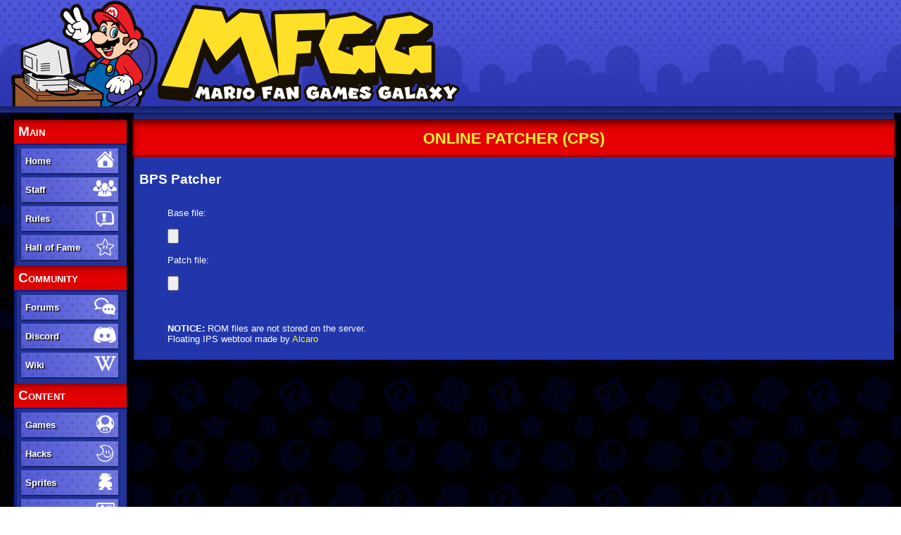

--- FILE ---
content_type: text/html; charset=UTF-8
request_url: https://mfgg.net/index.php?sess=16d325dda46bcd50fc15a59a68fc1166&act=page&name=patcher
body_size: 3890
content:
<!--(.get.4.auth.2.3.19.IF) Session Status--><!doctype html>
<html lang="en">
  <head>
  <title>Online Patcher (CPS) - MFGG - Mario Fan Games Galaxy</title>
  <meta http-equiv="Content-Type" content="text/html; charset=UTF-8">
  <meta name="viewport" content="width=device-width, initial-scale=1, viewport-fit=cover">
  <base href="https://mfgg.net/">
  <link rel="shortcut icon" href="./template/2/favicon.ico">
  <link rel="stylesheet" href="./template/2/css/style.css" type="text/css">
  <link rel="stylesheet" href="./template/base/css/style.css" type="text/css">
  <!--<script src="https://mfgg.net/snow.js"></script>-->
</head>
  <body>
    <script src="./template/2/js/global.js"></script>
    <div class="header">
  <div style="background: url(./template/2/images/header_br.png); border-spacing:0px; width:100%;">
    <a href="/index.php?act=main">
      <img src="./template/2/images/header.png" alt="Logo Image" class="logo" style="display:inline; vertical-align:middle; max-width: 100vw;">
    </a>
  </div>
</div>
    <div class="container">
      <aside class="leftmenu">
  <button class="menutitle2 leftmenutoggle" onclick="document.body.querySelector('.leftmenu').classList.toggle('expanded')">Navigation</button>
  <div class="canvas_left">
    <div class="menu">
      <div class="menutitle2">Main</div>
      <div class="menusection">
        <div class="menuitemsidebar"><a href="/index.php?act=main">Home<img alt="Home" src="./template/images/mainMainHome.png"></a></div>
        <div class="menuitemsidebar"><a href="/index.php?act=staff">Staff<img alt="Staff" src="./template/images/mainMainStaff.png"></a></div>
        <div class="menuitemsidebar"><a href="/index.php?act=page&amp;name=rules"><span>Rules</span><img alt="Submission/Comment Rules" src="./template/images/mainCommRules.png"></a></div>
        <div class="menuitemsidebar"><a href="/index.php?act=resdb&amp;param=05&amp;c=2"><span>Hall of Fame</span><img alt="MFGG Hall of Fame" src="./template/images/mainMainHall.png"></a></div>
      </div>
    </div>
    <div class="menu">
      <div class="menutitle2">Community</div>
      <div class="menusection">
        <div class="menuitemsidebar"><a href="https://forums.mfgg.net/">Forums<img alt="Forums" src="./template/images/mainCommForums.png"></a></div>
        <div class="menuitemsidebar"><a href="https://discord.gg/jchgfw5" target="_blank">Discord<img alt="Discord" src="./template/images/mainCommDiscord.png"></a></div>
        <div class="menuitemsidebar"><a href="https://wiki.mfgg.net/">Wiki<img alt="Wiki" src="template/images/mainCommWiki.png"></a></div>
        <!--<div class="menuitemsidebar"><a href="https://twitter.com/OfficialMFGG">Twitter<img alt="Twitter" src="template/images/mainCommTwitter.png"></a></div>-->
      </div>
    </div>
    <div class="menu">
      <div class="menutitle2">Content</div>
      <div class="menusection">
        <div class="menuitemsidebar"><a href="/index.php?act=resdb&amp;param=01&amp;c=2">Games<img alt="Games" src="./template/images/mainContentGames.png"></a></div>
        <div class="menuitemsidebar"><a href="/index.php?act=resdb&amp;param=01&amp;c=7">Hacks<img alt="Hacks and Mods" src="./template/images/mainMainBPS.png"></a></div>
        <div class="menuitemsidebar"><a href="/index.php?act=resdb&amp;param=01&amp;c=1">Sprites<img alt="Sprites" src="./template/images/mainContentSprites.png"></a></div>
        <div class="menuitemsidebar"><a href="/index.php?act=resdb&amp;param=01&amp;c=4">Tutorials<img alt="Tutorials" src="./template/images/mainContentHowto.png"></a></div>
        <div class="menuitemsidebar"><a href="/index.php?act=resdb&amp;param=01&amp;c=5">Sounds<img alt="Sounds" src="./template/images/mainContentSounds.png"></a></div>
        <div class="menuitemsidebar"><a href="/index.php?act=resdb&amp;param=01&amp;c=6">Misc<img alt="Misc" src="./template/images/mainContentMisc.png"></a></div>
      </div>
    </div>
    <div class="menu">
      <div class="menutitle2">Other</div>
      <div class="menusection">
        <div class="menuitemsidebar"><a href="/index.php?act=main&amp;param=08"><span>Updates Archive</span><img alt="Archives" src="./template/images/mainMainArchive.png"></a></div>
        <div class="menuitemsidebar"><a href="/index.php?act=page&amp;name=patcher"><span>BPS Patcher</span><img alt="BPS Patcher" src="./template/images/mainMainBPS.png"></a></div>
        <div class="menuitemsidebar"><a href="/index.php?act=main&amp;param=19"><span>New Comments</span><img alt="New Comments" src="./template/images/mainCommRules.png"></a></div>
      </div>
    </div>
    <div class="menu">
      <div class="menutitle2">Search</div>
      <div class="menusection">
        <form method="get" action="/index.php?">
          <input type="hidden" name="act" value="search">
          <input type="hidden" name="param" value="02">
          <div class="menuitem">
            <input type="text" name="search" title="Search" size="14" class="sidetextbox">
          </div>
          <div class="menuitem">
            <input type="submit" value="Go" class="sidebutton"> 
            <a href="/index.php?act=search&amp;param=01">Advanced</a>
          </div>
        </form>
      </div>
    </div>
    <div style="margin: 10px 0">
      <form method="post" action="/index.php?act=login&amp;param=02">
  <div class="menu">
      <div class="menutitle">Login</div>
      <div class="menusection">
        <div class="menuitem">
            <input type="text" name="username" placeholder="username" title="Enter your username" size="13" class="sidetextbox">
        </div>
        <div class="menuitem">
            <input type="password" name="password" placeholder="password" title="Enter your password" size="13" class="sidetextbox">
        </div>
        <div class="menuitem" style="font-size:8pt">
            <a href="/index.php?act=login&amp;param=05">I lost my password</a>
        </div>
        <div class="menuitem">
            <input type="submit" name="submit" value="Login" class="sidebutton">
        </div>
      </div>
      <div class="menutitle">Not Registered?</div>
      <div class="menusection">
        <div class="menuitem">
          <a href="/index.php?act=login&amp;param=01" title="Register!">
            <img src="./template/images/signup.png" alt="Sign Up">
          </a>
        </div>
      </div>
  </div>
</form>
    </div>
    <div class="menu">
      <div class="menutitle">Affiliates</div>
<div class="affiliates">
  <div class="menuitem"><a href="https://gamingreinvented.com/" target="_blank">
    <img src="template/images/gr.png" alt="Gaming Reinvented" width="88" height="31"></a></div>
  <div class="menuitem"><a href="https://sm64romhacks.com/" target="_blank">
    <img src="template/images/sm64hacks.png" alt="SM64 Hacks" width="88" height="31"></a></div>
  <div class="menuitem"><a href="https://www.smbxgame.com/" target="_blank">
    <img src="template/images/smbx.gif" alt="Super Mario Bros. X" width="88" height="31"></a></div>
  <div class="menuitem"><a href="https://www.smwcentral.net/" target="_blank">
    <img src="template/images/smwc.gif" alt="SMW Central" width="88" height="31"></a></div>
  <div class="menuitem"><a href="http://talkhaus.raocow.com/" target="_blank">
    <img src="template/images/talkhaus.png" alt="Raocow's Talkhaus" width="88" height="31"></a></div>
  <div class="menuitem"><a href="https://www.spriters-resource.com/" target="_blank">
    <img src="template/images/tsr.gif" alt="The Spriter's Resource" width="88" height="31"></a></div>
  <div class="menuitem"><a href="https://www.mariowiki.com/Main_Page" target="_blank">
    <img src="template/images/mariowiki.png" alt="Super Mario Wiki" width="88" height="31"></a></div>
  <div class="menuitem"><a href="https://sprites-inc.co.uk/" target="_blank">
    <img src="template/images/sprites_inc.gif" alt="Sprites Inc" width="88" height="31"></a></div>
  <div class="menuitem"><a href="https://warioforums.com/" target="_blank">
    <img src="template/images/wahforums2.png" alt="Wario Forums" width="88" height="31"></a></div>
  <!--<div class="menuitem"><a href="http://tsgk.captainn.net/" target="_blank">
    <img src="template/images/tsgk.png" alt="The ShyGuy Kingdom" width="88" height="31"></a></div>
  <div class="menuitem"><a href="https://minus.world/" target="_blank">
    <img src="template/images/minusworld.png" alt="Minus World" width="88" height="31"></a></div>
  <div class="menuitem" style="display:none;"><a href="http://www.superluigibros.com/" target="_blank">
    <img src="template/images/slb.png" alt="Super Luigi Bros." width="88" height="31"></a></div>
  <div class="menuitem"><a href="http://www.metroidhq.com/" target="_blank"> <img src="template/images/mhqbutton.gif" alt="Metroid Headquarters" width="88" height="31"></a></div>
  <div class="menuitem"><a href="http://metroidr.brpxqzme.net/" target="_blank"> <img src="template/images/mfmbutton.gif" alt="Metroid Fan Mission" width="88" height="31"></a></div>-->
</div>
      <br>
      <div class="menu" style="padding: 0px; border:0px solid #444444; border-bottom: 0px solid #444444; display: none;">
        <div style="background: none; height: 6px;"></div>
        <div class="menusection" style="padding: 0px; background-color: #585858;"></div>
      </div>
    </div>
  </div>
</aside><div class="canvas_center">
    
    <div class="navigation">Online Patcher (CPS)</div>
<div class="header_region" style="text-align:center"></div><div class="sform">
	<div class="sformblock">
		
<script>

//no error checking, other than BPS signature, input size/crc and JS auto checking array bounds
function applyBps(rom, patch)
{
	function crc32(bytes) {
		var c;
		var crcTable = [];
		for(var n =0; n < 256; n++){
			c = n;
			for(var k =0; k < 8; k++){
				c = ((c&1) ? (0xEDB88320 ^ (c >>> 1)) : (c >>> 1));
			}
			crcTable[n] = c;
		}
		
		var crc = 0 ^ (-1);
		for (var i = 0; i < bytes.length; i++ ) {
			crc = (crc >>> 8) ^ crcTable[(crc ^ bytes[i]) & 0xFF];
		}
		return (crc ^ (-1)) >>> 0;
	};
	
	var patchpos = 0;
	function u8() { return patch[patchpos++]; }
	function u32at(pos) { return (patch[pos+0]<<0 | patch[pos+1]<<8 | patch[pos+2]<<16 | patch[pos+3]<<24)>>>0; }
	
	function decode()
	{
		var ret = 0;
		var sh = 0;
		while (true)
		{
			var next = u8();
			ret += (next^0x80) << sh;
			if (next&0x80) return ret;
			sh += 7;
		}
	}
	
	function decodes()
	{
		var enc = decode();
		var ret = enc>>1;
		if (enc&1) ret=-ret;
		return ret;
	}
	
	if (u8()!=0x42 || u8()!=0x50 || u8()!=0x53 || u8()!=0x31) throw "not a BPS patch";
	if (decode() != rom.length) throw "wrong input file";
	if (crc32(rom) != u32at(patch.length-12)) throw "wrong input file";
	
	var out = new Uint8Array(decode());
	var outpos = 0;
	
	var metalen = decode();
	patchpos += metalen; // can't join these two, JS reads patchpos before calling decode
	
	var SourceRead=0;
	var TargetRead=1;
	var SourceCopy=2;
	var TargetCopy=3;
	
	var inreadpos = 0;
	var outreadpos = 0;
	
	while (patchpos < patch.length-12)
	{
		var thisinstr = decode();
		var len = (thisinstr>>2)+1;
		var action = (thisinstr&3);
		
		switch (action)
		{
			case SourceRead:
			{
				for (var i=0;i<len;i++)
				{
					out[outpos] = rom[outpos];
					outpos++;
				}
			}
			break;
			case TargetRead:
			{
				for (var i=0;i<len;i++)
				{
					out[outpos++] = u8();
				}
			}
			break;
			case SourceCopy:
			{
				inreadpos += decodes();
				for (var i=0;i<len;i++) out[outpos++] = rom[inreadpos++];
			}
			break;
			case TargetCopy:
			{
				outreadpos += decodes();
				for (var i=0;i<len;i++) out[outpos++] = out[outreadpos++];
			}
			break;
		}
	}
	
	return out;
}

function download(data, fname, mime)
{
	var a = document.createElement("a");
	a.href = URL.createObjectURL(new Blob([data], { type: mime || "application/octet-stream" }));
	a.setAttribute("download", fname);
	a.style.display = "none";
	document.body.appendChild(a);
	setTimeout(function() {
			a.click();
			document.body.removeChild(a);
			setTimeout(function(){ self.URL.revokeObjectURL(a.href); }, 250 );
		}, 66);
}

function handleBps(rom, patch)
{
	try {
		var ret;
		try {
			ret = applyBps(new Uint8Array(rom.bytes), new Uint8Array(patch.bytes));
		} catch(e) {
			if (e === "wrong input file") {
				// maybe a headered rom? skip first 512 bytes for patching
				ret = applyBps(new Uint8Array(rom.bytes, 512), new Uint8Array(patch.bytes));
				// if we reached here, there were no errors, so the assumption about a headered rom was correct.
				// now re-add the 512 bytes from the original ROM to the patched one
				var tmpbuf = new Uint8Array(ret.length + 512); // create buffer large enough for rom and header
				tmpbuf.set(new Uint8Array(rom.bytes, 512)); // copy header
				tmpbuf.set(ret, 512); // copy rom data
				ret = tmpbuf;
			}
			else throw e;
		}
		basename = patch.name.substring(0, patch.name.lastIndexOf("."));
		ext = '.'+rom.name.split(".").pop();
		download(ret, basename+ext, rom.mime);
	} catch(e) {
		if (typeof(e)=='string') document.getElementById("error").textContent = e;
		else throw e;
	}
}

function tryPatch()
{
	var romdata;
	var bpsdata;
	
	var romfile = document.getElementById("file1").files[0];
	var romReader = new FileReader();
	romReader.onload = function() {
		romdata = { bytes: this.result, name: romfile.name, mime: bpsfile.type };
		if (romdata && bpsdata) handleBps(romdata, bpsdata);
	};
	romReader.readAsArrayBuffer(romfile);
	
	var bpsfile = document.getElementById("file2").files[0];
	var bpsReader = new FileReader();
	bpsReader.onload = function() {
		bpsdata = { bytes: this.result, name: bpsfile.name, mime: bpsfile.type };
		if (romdata && bpsdata) handleBps(romdata, bpsdata);
	};
	bpsReader.readAsArrayBuffer(bpsfile);
}
</script>

<dl>
<dt><span style='font-size:14pt; font-weight:bold'>BPS Patcher</span><br><br></dt>

<dd>
<p><label for="file1">Base file:</label><br><br>
<input id="file1" onchange="tryPatch()" type="file"></p>
<p><label for="file2">Patch file:</label><br><br>
<input id="file2" onchange="tryPatch()" type="file"></p>
<p id="error" style="color: red;"></p>
</dd>

<dd><br><br><b>NOTICE:</b> ROM files are not stored on the server. <br>
    Floating IPS webtool made by <a href="https://www.smwcentral.net/?p=profile&id=1686">Alcaro</a>
    <br></dd>
</dl>
	</div>
</div>
</div>
    </div>
    <footer class="canvas_center copyright">
  <p>
    All Nintendo material is &copy; Nintendo. MFGG does not own any user-submitted content, which is &copy; the
  submitter or a third party. All remaining material is &copy; MFGG. MFGG is a non-profit site with no affiliation to Nintendo.
  </p>
  <p style="text-align:center">
    Powered by Taloncrossing SMS v1.2.1, &copy; 2006-2025 <a href='https://www.taloncrossing.com' class='outlink'>Taloncrossing.com</a>. Modified by Hypernova, Mors, VinnyVideo, and Sean.
  </p>
  <br>
</footer>
    <script src="./template/base/js/bigpicture.js"></script>
  </body>
</html>